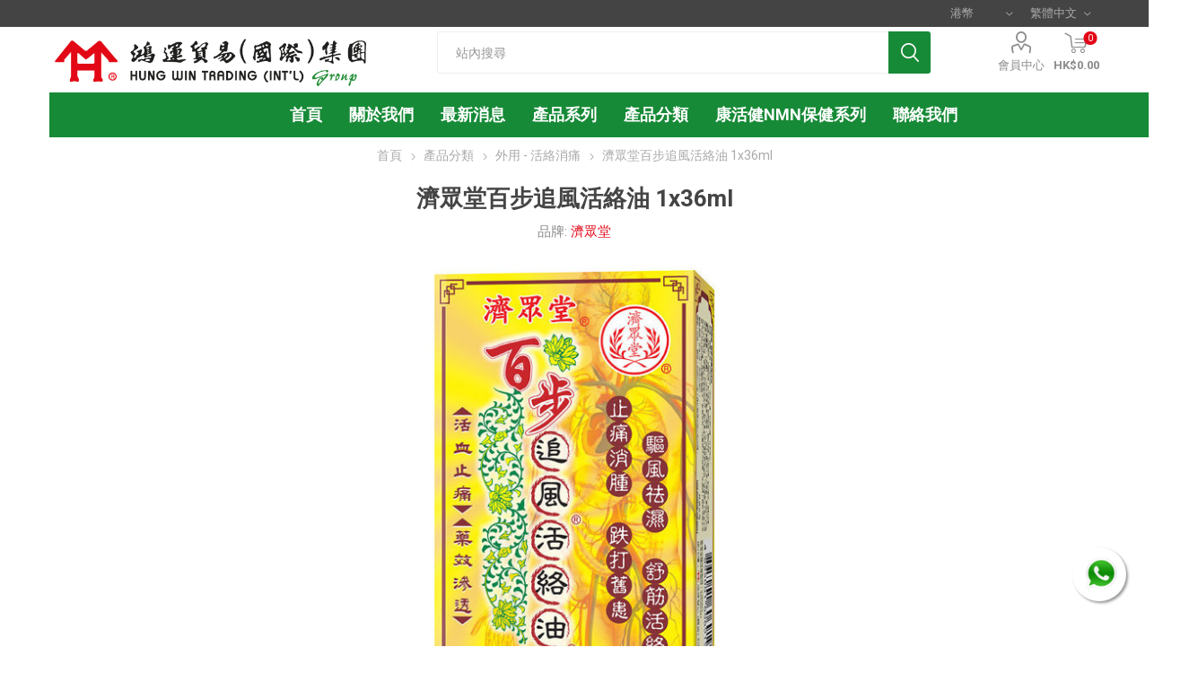

--- FILE ---
content_type: text/html; charset=utf-8
request_url: https://hungwin.hk/%E6%BF%9F%E7%9C%BE%E5%A0%82%E7%99%BE%E6%AD%A5%E8%BF%BD%E9%A2%A8%E6%B4%BB%E7%B5%A1%E6%B2%B9-1x36ml
body_size: 18579
content:
<!DOCTYPE html>
<html lang="zh"  class="html-product-details-page">
    <head>
        <title>&#x9D3B;&#x904B;&#x8CBF;&#x6613;&#xFF08;&#x570B;&#x969B;&#xFF09;&#x96C6;&#x5718;. H-0691</title>
        <meta http-equiv="Content-type" content="text/html;charset=UTF-8" />
        <meta name="description" content="&#x6FDF;&#x773E;&#x5802;&#x767E;&#x6B65;&#x8FFD;&#x98A8;&#x6D3B;&#x7D61;&#x6CB9;&#x4E43;&#x6E90;&#x81EA;&#x672C;&#x5802;&#x7D93;&#x9A57;&#x826F;&#x65B9;&#x88FD;&#x9020;&#x800C;&#x6210;&#xFF0C;&#x80FD;&#x8212;&#x7DE9;&#x8DCC;&#x6253;&#x820A;&#x60A3;&#xFF0C;&#x904B;&#x52D5;&#x626D;&#x50B7;&#xFF0C;&#x95DC;&#x7BC0;&#x75BC;&#x75DB;&#xFF0C;&#x56DB;&#x80A2;&#x9EBB;&#x75FA;&#xFF0C;&#x9838;&#x80A9;&#x9178;&#x75DB;&#x3002;&#x643D;&#x7528;&#x672C;&#x85E5;&#x6CB9;&#x5F8C;&#xFF0C;&#x85E5;&#x6548;&#x6EF2;&#x900F;&#xFF0C;&#x8212;&#x7B4B;&#x6D3B;&#x7D61;&#xFF0C;&#x6B62;&#x75DB;&#x6D88;&#x816B;&#x3002;" />
        <meta name="keywords" content="" />
        <meta name="generator" content="nopCommerce" />
    <meta name="viewport" content="width=device-width, initial-scale=1" />
        <link href="https://fonts.googleapis.com/css?family=Roboto:300,400,700&amp;subset=cyrillic-ext,greek-ext" rel="stylesheet">

<!-- Google tag (gtag.js) -->
<script async src="https://www.googletagmanager.com/gtag/js?id=AW-11017139345"></script>
<script>
  window.dataLayer = window.dataLayer || [];
  function gtag(){dataLayer.push(arguments);}
  gtag('js', new Date());

  gtag('config', 'AW-11017139345');
</script>

<!-- Event snippet for 購買 conversion page -->
<script>
    window.addEventListener('DOMContentLoaded', function(event){
      if(window.location.href.includes('/orderdetails/'))
    {
        var tid = document.querySelector('div.order-overview > div > strong').innerText.replace(/[^\d]/g, '');
        var price = document.querySelector('div.order-overview > ul > li.order-total > strong').innerText.replace(/[^\d.-]/g, '');
    
    gtag('event', 'conversion', {
      'send_to': 'AW-11017139345/XFaVCMu44o0YEJHpsIUp',
      'transaction_id': tid,
      'value': price,
      'currency': 'HKD'
  });
    };
    });
  </script>

<!-- Event snippet for 加入購物車 conversion page -->
<script>
 window.addEventListener("load", function(){
  document.querySelectorAll('input.button-1.add-to-cart-button').forEach(function(e){
   e.addEventListener('click', function(e){
     gtag('event', 'conversion', {'send_to': 'AW-11017139345/4lq4CNG44o0YEJHpsIUp'});
            });
        });
    });
</script> 

<!-- Event snippet for 結賬 conversion page -->
<script>
 window.addEventListener("load", function(){
  document.querySelectorAll('#checkout').forEach(function(e){
   e.addEventListener('click', function(e){
    gtag('event', 'conversion', {'send_to': 'AW-11017139345/IFj8CM644o0YEJHpsIUp'});
            });
        });
    });
</script> 

        <meta property="og:type" content="product" />
<meta property="og:title" content="&#x6FDF;&#x773E;&#x5802;&#x767E;&#x6B65;&#x8FFD;&#x98A8;&#x6D3B;&#x7D61;&#x6CB9; 1x36ml" />
<meta property="og:description" content="&#x6FDF;&#x773E;&#x5802;&#x767E;&#x6B65;&#x8FFD;&#x98A8;&#x6D3B;&#x7D61;&#x6CB9;&#x4E43;&#x6E90;&#x81EA;&#x672C;&#x5802;&#x7D93;&#x9A57;&#x826F;&#x65B9;&#x88FD;&#x9020;&#x800C;&#x6210;&#xFF0C;&#x80FD;&#x8212;&#x7DE9;&#x8DCC;&#x6253;&#x820A;&#x60A3;&#xFF0C;&#x904B;&#x52D5;&#x626D;&#x50B7;&#xFF0C;&#x95DC;&#x7BC0;&#x75BC;&#x75DB;&#xFF0C;&#x56DB;&#x80A2;&#x9EBB;&#x75FA;&#xFF0C;&#x9838;&#x80A9;&#x9178;&#x75DB;&#x3002;&#x643D;&#x7528;&#x672C;&#x85E5;&#x6CB9;&#x5F8C;&#xFF0C;&#x85E5;&#x6548;&#x6EF2;&#x900F;&#xFF0C;&#x8212;&#x7B4B;&#x6D3B;&#x7D61;&#xFF0C;&#x6B62;&#x75DB;&#x6D88;&#x816B;&#x3002;" />
<meta property="og:image" content="https://hungwin.hk/images/thumbs/0000731_-1x36ml_510.jpeg" />
<meta property="og:image:url" content="https://hungwin.hk/images/thumbs/0000731_-1x36ml_510.jpeg" />
<meta property="og:url" content="https://hungwin.hk/%E6%BF%9F%E7%9C%BE%E5%A0%82%E7%99%BE%E6%AD%A5%E8%BF%BD%E9%A2%A8%E6%B4%BB%E7%B5%A1%E6%B2%B9-1x36ml" />
<meta property="og:site_name" content="Hung Win Trading (Medical) Company Limited" />
<meta property="twitter:card" content="summary" />
<meta property="twitter:site" content="Hung Win Trading (Medical) Company Limited" />
<meta property="twitter:title" content="&#x6FDF;&#x773E;&#x5802;&#x767E;&#x6B65;&#x8FFD;&#x98A8;&#x6D3B;&#x7D61;&#x6CB9; 1x36ml" />
<meta property="twitter:description" content="&#x6FDF;&#x773E;&#x5802;&#x767E;&#x6B65;&#x8FFD;&#x98A8;&#x6D3B;&#x7D61;&#x6CB9;&#x4E43;&#x6E90;&#x81EA;&#x672C;&#x5802;&#x7D93;&#x9A57;&#x826F;&#x65B9;&#x88FD;&#x9020;&#x800C;&#x6210;&#xFF0C;&#x80FD;&#x8212;&#x7DE9;&#x8DCC;&#x6253;&#x820A;&#x60A3;&#xFF0C;&#x904B;&#x52D5;&#x626D;&#x50B7;&#xFF0C;&#x95DC;&#x7BC0;&#x75BC;&#x75DB;&#xFF0C;&#x56DB;&#x80A2;&#x9EBB;&#x75FA;&#xFF0C;&#x9838;&#x80A9;&#x9178;&#x75DB;&#x3002;&#x643D;&#x7528;&#x672C;&#x85E5;&#x6CB9;&#x5F8C;&#xFF0C;&#x85E5;&#x6548;&#x6EF2;&#x900F;&#xFF0C;&#x8212;&#x7B4B;&#x6D3B;&#x7D61;&#xFF0C;&#x6B62;&#x75DB;&#x6D88;&#x816B;&#x3002;" />
<meta property="twitter:image" content="https://hungwin.hk/images/thumbs/0000731_-1x36ml_510.jpeg" />
<meta property="twitter:url" content="https://hungwin.hk/%E6%BF%9F%E7%9C%BE%E5%A0%82%E7%99%BE%E6%AD%A5%E8%BF%BD%E9%A2%A8%E6%B4%BB%E7%B5%A1%E6%B2%B9-1x36ml" />

        


    	

<style>

    .product-details-page .full-description {
        display: none;
    }
    .product-details-page .ui-tabs .full-description {
        display: block;
    }
    .product-details-page .tabhead-full-description {
        display: none;
    }
    

    .product-details-page .product-specs-box {
        display: none;
    }
    .product-details-page .ui-tabs .product-specs-box {
        display: block;
    }
    .product-details-page .ui-tabs .product-specs-box .title {
        display: none;
    }
    
</style>








    <a target="_blank" href="https://api.whatsapp.com/send?phone=85261192628&amp;text=" class="float whatsapp_1 float-bottom-right float-floating" style="/*background-color: #25d366*/">
        <i class="whatsapp-icon-3x" style="padding-right:0px!important;"></i>
    </a>
    <div class="label-container label-container-bottom-right float-floating">
        <i class="icon icon-caret-left label-arrow" style="font-size: x-large;"></i>
        <div class="label-text"></div>
    </div>




	


	<link href="/Plugins/Widgets.Whatsapp/Content/Whatsapp.css" rel="stylesheet" type="text/css" />
<link href="/Themes/Emporium/Content/css/styles.css" rel="stylesheet" type="text/css" />
<link href="/Themes/Emporium/Content/css/tables.css" rel="stylesheet" type="text/css" />
<link href="/Themes/Emporium/Content/css/mobile.css" rel="stylesheet" type="text/css" />
<link href="/Themes/Emporium/Content/css/480.css" rel="stylesheet" type="text/css" />
<link href="/Themes/Emporium/Content/css/768.css" rel="stylesheet" type="text/css" />
<link href="/Themes/Emporium/Content/css/1024.css" rel="stylesheet" type="text/css" />
<link href="/Themes/Emporium/Content/css/1280.css" rel="stylesheet" type="text/css" />
<link href="/Themes/Emporium/Content/css/1600.css" rel="stylesheet" type="text/css" />
<link href="/Plugins/SevenSpikes.Core/Styles/slick-slider-1.6.0.css" rel="stylesheet" type="text/css" />
<link href="/Plugins/SevenSpikes.Core/Styles/perfect-scrollbar.min.css" rel="stylesheet" type="text/css" />
<link href="/Plugins/SevenSpikes.Nop.Plugins.CloudZoom/Themes/Emporium/Content/cloud-zoom/CloudZoom.css" rel="stylesheet" type="text/css" />
<link href="/lib/magnific-popup/magnific-popup.css" rel="stylesheet" type="text/css" />
<link href="/Plugins/SevenSpikes.Nop.Plugins.NopQuickTabs/Themes/Emporium/Content/QuickTabs.css" rel="stylesheet" type="text/css" />
<link href="/Plugins/SevenSpikes.Nop.Plugins.InstantSearch/Themes/Emporium/Content/InstantSearch.css" rel="stylesheet" type="text/css" />
<link href="/Plugins/SevenSpikes.Nop.Plugins.MegaMenu/Themes/Emporium/Content/MegaMenu.css" rel="stylesheet" type="text/css" />
<link href="/Plugins/SevenSpikes.Nop.Plugins.AjaxCart/Themes/Emporium/Content/ajaxCart.css" rel="stylesheet" type="text/css" />
<link href="/Plugins/SevenSpikes.Nop.Plugins.ProductRibbons/Styles/Ribbons.common.css" rel="stylesheet" type="text/css" />
<link href="/Plugins/SevenSpikes.Nop.Plugins.ProductRibbons/Themes/Emporium/Content/Ribbons.css" rel="stylesheet" type="text/css" />
<link href="/Plugins/SevenSpikes.Nop.Plugins.QuickView/Themes/Emporium/Content/QuickView.css" rel="stylesheet" type="text/css" />
<link href="/lib/fineuploader/fine-uploader.min.css" rel="stylesheet" type="text/css" />
<link href="/Themes/Emporium/Content/css/theme.custom-1.css?v=25" rel="stylesheet" type="text/css" />

	
        
        
        
        <link rel="shortcut icon" href="/favicon.ico" type="image/x-icon" />
    	
    	<!--Powered by nopCommerce - https://www.nopCommerce.com-->



    </head>
	<body class="product-details-page-body">
        



<div class="ajax-loading-block-window" style="display: none">
</div>
<div id="dialog-notifications-success" title="通知" style="display:none;">
</div>
<div id="dialog-notifications-error" title="錯誤" style="display:none;">
</div>
<div id="dialog-notifications-warning" title="警告" style="display:none;">
</div>
<div id="bar-notification" class="bar-notification-container" data-close="關閉">
</div>



<!--[if lte IE 8]>
    <div style="clear:both;height:59px;text-align:center;position:relative;">
        <a href="http://www.microsoft.com/windows/internet-explorer/default.aspx" target="_blank">
            <img src="/Themes/Emporium/Content/img/ie_warning.jpg" height="42" width="820" alt="You are using an outdated browser. For a faster, safer browsing experience, upgrade for free today." />
        </a>
    </div>
<![endif]-->


<div class="master-wrapper-page">
    
    <div class="responsive-nav-wrapper-parent">
        <div class="responsive-nav-wrapper">
            <div class="menu-title">
                <span>選單</span>
            </div>
            <div class="search-wrap">
                <span>搜尋</span>
            </div>
            <div class="mobile-logo">
                



<a href="/" class="logo">


<img alt="Hung Win Trading (Medical) Company Limited" title="Hung Win Trading (Medical) Company Limited" src="https://hungwin.hk/images/thumbs/0000296_logo[1].png" /></a>
            </div>
            <div class="shopping-cart-link">               
            </div>
            <div class="personal-button" id="header-links-opener">
                <span>Personal menu</span>
            </div>
        </div>
    </div>
    

<div class="header">
    
    <div class="header-upper">
        <div class="header-selectors-wrapper">
            
            

    <div class="currency-selector desktop">
            <select id="customerCurrency" name="customerCurrency" onchange="setLocation(this.value);" aria-label="貨幣選擇器"><option value="https://hungwin.hk/changecurrency/1?returnUrl=%2F%25E6%25BF%259F%25E7%259C%25BE%25E5%25A0%2582%25E7%2599%25BE%25E6%25AD%25A5%25E8%25BF%25BD%25E9%25A2%25A8%25E6%25B4%25BB%25E7%25B5%25A1%25E6%25B2%25B9-1x36ml">US Dollar</option>
<option selected="selected" value="https://hungwin.hk/changecurrency/7?returnUrl=%2F%25E6%25BF%259F%25E7%259C%25BE%25E5%25A0%2582%25E7%2599%25BE%25E6%25AD%25A5%25E8%25BF%25BD%25E9%25A2%25A8%25E6%25B4%25BB%25E7%25B5%25A1%25E6%25B2%25B9-1x36ml">&#x6E2F;&#x5E63;</option>
<option value="https://hungwin.hk/changecurrency/5?returnUrl=%2F%25E6%25BF%259F%25E7%259C%25BE%25E5%25A0%2582%25E7%2599%25BE%25E6%25AD%25A5%25E8%25BF%25BD%25E9%25A2%25A8%25E6%25B4%25BB%25E7%25B5%25A1%25E6%25B2%25B9-1x36ml">&#x4EBA;&#x6C11;&#x5E63;</option>
</select>
    </div>
    <div class="currency-selector mobile mobile-selector">
            <div class="current-currency-selector selector-title">&#x6E2F;&#x5E63;</div>
            <div class="currency-selector-options mobile-collapse">

                    <div class="selector-options-item">
                        <input type="radio" name="currency-selector" id="currency-0" value="https://hungwin.hk/changecurrency/1?returnurl=%2F%25E6%25BF%259F%25E7%259C%25BE%25E5%25A0%2582%25E7%2599%25BE%25E6%25AD%25A5%25E8%25BF%25BD%25E9%25A2%25A8%25E6%25B4%25BB%25E7%25B5%25A1%25E6%25B2%25B9-1x36ml" onclick="setLocation(this.value);"  />
                        <label for="currency-0">US Dollar</label>
                    </div>
                    <div class="selector-options-item">
                        <input type="radio" name="currency-selector" id="currency-1" value="https://hungwin.hk/changecurrency/7?returnurl=%2F%25E6%25BF%259F%25E7%259C%25BE%25E5%25A0%2582%25E7%2599%25BE%25E6%25AD%25A5%25E8%25BF%25BD%25E9%25A2%25A8%25E6%25B4%25BB%25E7%25B5%25A1%25E6%25B2%25B9-1x36ml" onclick="setLocation(this.value);"  checked="checked" />
                        <label for="currency-1">&#x6E2F;&#x5E63;</label>
                    </div>
                    <div class="selector-options-item">
                        <input type="radio" name="currency-selector" id="currency-2" value="https://hungwin.hk/changecurrency/5?returnurl=%2F%25E6%25BF%259F%25E7%259C%25BE%25E5%25A0%2582%25E7%2599%25BE%25E6%25AD%25A5%25E8%25BF%25BD%25E9%25A2%25A8%25E6%25B4%25BB%25E7%25B5%25A1%25E6%25B2%25B9-1x36ml" onclick="setLocation(this.value);"  />
                        <label for="currency-2">&#x4EBA;&#x6C11;&#x5E63;</label>
                    </div>

            </div>
    </div>

            

    <div class="language-selector desktop">
                <div class="select-wrap">
                    <select id="customerlanguage" name="customerlanguage" onchange="setLocation(this.value);" aria-label="語言選擇器"><option selected="selected" value="https://hungwin.hk/changelanguage/2?returnUrl=%2F%25E6%25BF%259F%25E7%259C%25BE%25E5%25A0%2582%25E7%2599%25BE%25E6%25AD%25A5%25E8%25BF%25BD%25E9%25A2%25A8%25E6%25B4%25BB%25E7%25B5%25A1%25E6%25B2%25B9-1x36ml">&#x7E41;&#x9AD4;&#x4E2D;&#x6587;</option>
<option value="https://hungwin.hk/changelanguage/3?returnUrl=%2F%25E6%25BF%259F%25E7%259C%25BE%25E5%25A0%2582%25E7%2599%25BE%25E6%25AD%25A5%25E8%25BF%25BD%25E9%25A2%25A8%25E6%25B4%25BB%25E7%25B5%25A1%25E6%25B2%25B9-1x36ml">&#x7B80;&#x4F53;&#x4E2D;&#x6587;</option>
</select>
                </div>
    </div>
    <div class="language-selector mobile mobile-selector">
            <div class="current-language-selector selector-title">&#x7E41;&#x9AD4;&#x4E2D;&#x6587;</div>
            <div class="language-selector-options mobile-collapse">

                    <div class="selector-options-item">
                        <input type="radio" name="language-selector" id="language-0" value="https://hungwin.hk/changelanguage/2?returnUrl=%2F%25E6%25BF%259F%25E7%259C%25BE%25E5%25A0%2582%25E7%2599%25BE%25E6%25AD%25A5%25E8%25BF%25BD%25E9%25A2%25A8%25E6%25B4%25BB%25E7%25B5%25A1%25E6%25B2%25B9-1x36ml" onclick="setLocation(this.value);"  checked="checked" />
                        <label for="language-0">&#x7E41;&#x9AD4;&#x4E2D;&#x6587;</label>
                    </div>
                    <div class="selector-options-item">
                        <input type="radio" name="language-selector" id="language-1" value="https://hungwin.hk/changelanguage/3?returnUrl=%2F%25E6%25BF%259F%25E7%259C%25BE%25E5%25A0%2582%25E7%2599%25BE%25E6%25AD%25A5%25E8%25BF%25BD%25E9%25A2%25A8%25E6%25B4%25BB%25E7%25B5%25A1%25E6%25B2%25B9-1x36ml" onclick="setLocation(this.value);"  />
                        <label for="language-1">&#x7B80;&#x4F53;&#x4E2D;&#x6587;</label>
                    </div>
            </div>
    </div>

            
        </div>
    </div>
    <div class="header-lower">
        <div class="header-logo">
            



<a href="/" class="logo">


<img alt="Hung Win Trading (Medical) Company Limited" title="Hung Win Trading (Medical) Company Limited" src="https://hungwin.hk/images/thumbs/0000296_logo[1].png" /></a>
        </div>
        <div class="search-box store-search-box">
            <div class="close-side-menu">
                <span class="close-side-menu-text">站內搜尋</span>
                <span class="close-side-menu-btn">Close</span>
            </div>
            <form method="get" id="small-search-box-form" action="/search">
    <input type="text" class="search-box-text" id="small-searchterms" autocomplete="off" name="q" placeholder="站內搜尋" aria-label="搜索商店" />
    



<input type="hidden" class="instantSearchResourceElement"
       data-highlightFirstFoundElement="true"
       data-minKeywordLength="2"
       data-defaultProductSortOption="0"
       data-instantSearchUrl="/instantSearchFor"
       data-searchPageUrl="/search"
       data-searchInProductDescriptions="true"
       data-numberOfVisibleProducts="5"/>


    <input type="submit" class="button-1 search-box-button" value="查詢"/>
        
        
</form>
        </div>

        <div class="header-links-wrapper">
            

<div class="header-links">
    <ul>
        
            <li>
                <a href="/customer/info" class="ico-account opener"  data-loginUrl="/login">會員中心</a>
                <div class="profile-menu-box ">
                    <div class="close-side-menu">
                        <span class="close-side-menu-text">會員中心</span>
                        <span class="close-side-menu-btn">Close</span>
                    </div>
                    <div class="header-form-holder">
                        <a href="/register" class="ico-register">註冊</a>
                        <a href="/login" class="ico-login">登入</a>
                    </div>
                </div>
            </li>
        

        
    </ul>
        <div class="mobile-flyout-wrapper">
            <div class="close-side-menu">
                <span class="close-side-menu-text">購物車</span>
                <span class="close-side-menu-btn">關閉</span>
            </div>
            



<div id="flyout-cart" class="flyout-cart" data-removeItemFromCartUrl="/EmporiumTheme/RemoveItemFromCart" data-flyoutCartUrl="/EmporiumTheme/FlyoutShoppingCart">
    <div id="topcartlink">
        <a href="/cart" class="ico-cart">
            <span class="cart-qty">0</span>
            <span class="cart-label">
HK$0.00            </span>
        </a>
    </div>
    <div class="mini-shopping-cart">
        <div class="flyout-cart-scroll-area">
                <p>購物車中沒有商品</p>
        </div>
    </div>
</div>
        </div>
                
</div>

        </div>
    </div>
    <div class="header-menu-parent">
        <div class="header-menu ">

		    <div class="close-menu">
		    	<span class="close-menu-text">選單</span>
		        <span class="close-menu-btn">Close</span>
		    </div>
	    
            



    <ul class="mega-menu"
        data-isRtlEnabled="false"
        data-enableClickForDropDown="false">



<li class=" ">

    <a href="/" class="" title="&#x9996;&#x9801;" ><span> &#x9996;&#x9801;</span></a>

</li>




<li class=" has-sublist">

    <a href="/about-us" class="with-subcategories" title="&#x95DC;&#x65BC;&#x6211;&#x5011;" ><span> &#x95DC;&#x65BC;&#x6211;&#x5011;</span></a>

        <div class="plus-button"></div>
        <div class="sublist-wrap">
            <ul class="sublist">
                <li class="back-button">
                    <span>返回</span>
                </li>



<li class=" ">

    <a href="https://www.hungwin.hk/about-us" class="" title="&#x96C6;&#x5718;&#x4ECB;&#x7D39; - &#x9D3B;&#x904B;&#x8CBF;&#x6613;(&#x570B;&#x969B;)&#x96C6;&#x5718;" ><span> &#x96C6;&#x5718;&#x4ECB;&#x7D39; - &#x9D3B;&#x904B;&#x8CBF;&#x6613;(&#x570B;&#x969B;)&#x96C6;&#x5718;</span></a>

</li>




<li class=" ">

    <a href="https://www.hungwin.hk/chichuntang_brandstory" class="" title="&#x54C1;&#x724C;&#x6545;&#x4E8B; - &#x9999;&#x6E2F;&#x6FDF;&#x773E;&#x5802;&#x4E2D;&#x85E5;&#x5EE0;" ><span> &#x54C1;&#x724C;&#x6545;&#x4E8B; - &#x9999;&#x6E2F;&#x6FDF;&#x773E;&#x5802;&#x4E2D;&#x85E5;&#x5EE0;</span></a>

</li>




<li class=" ">

    <a href="https://www.facebook.com/hanwood.hk" class="" title="&#x793E;&#x4EA4;&#x5A92;&#x9AD4; - &#x5EB7;&#x6D3B;&#x5065; FB"  target="_blank" ><span> &#x793E;&#x4EA4;&#x5A92;&#x9AD4; - &#x5EB7;&#x6D3B;&#x5065; FB</span></a>

</li>




<li class=" ">

    <a href="https://www.facebook.com/hungwin.hk" class="" title="&#x793E;&#x4EA4;&#x5A92;&#x9AD4; - &#x9D3B;&#x904B;&#x8CBF;&#x6613;(&#x570B;&#x969B;)&#x96C6;&#x5718; FB"  target="_blank" ><span> &#x793E;&#x4EA4;&#x5A92;&#x9AD4; - &#x9D3B;&#x904B;&#x8CBF;&#x6613;(&#x570B;&#x969B;)&#x96C6;&#x5718; FB</span></a>

</li>




<li class=" ">

    <a href="https://www.xiaohongshu.com/user/profile/62334f0f0000000010006fa0" class="" title="&#x793E;&#x4EA4;&#x5A92;&#x9AD4; - &#x9D3B;&#x904B; &#x5C0F;&#x7D05;&#x66F8;"  target="_blank" ><span> &#x793E;&#x4EA4;&#x5A92;&#x9AD4; - &#x9D3B;&#x904B; &#x5C0F;&#x7D05;&#x66F8;</span></a>

</li>




<li class=" ">

    <a href="https://hongyunglobal.tmall.hk/shop/view_shop.htm?spm=a1z10.3-b.w5001-24538499383.2.4f15362eQcEfmx&amp;scene=taobao_shop" class="" title="&#x570B;&#x5167;&#x96FB;&#x5546; - &#x9D3B;&#x904B; &#x5929;&#x8C93;&#x570B;&#x969B;&#x65D7;&#x8266;&#x5E97;"  target="_blank" ><span> &#x570B;&#x5167;&#x96FB;&#x5546; - &#x9D3B;&#x904B; &#x5929;&#x8C93;&#x570B;&#x969B;&#x65D7;&#x8266;&#x5E97;</span></a>

</li>




<li class=" ">

    <a href="https://mall.jd.hk/index-11461101.html" class="" title="&#x570B;&#x5167;&#x96FB;&#x5546; - &#x9D3B;&#x904B; &#x4EAC;&#x6771;&#x570B;&#x969B;&#x65D7;&#x8266;&#x5E97;"  target="_blank" ><span> &#x570B;&#x5167;&#x96FB;&#x5546; - &#x9D3B;&#x904B; &#x4EAC;&#x6771;&#x570B;&#x969B;&#x65D7;&#x8266;&#x5E97;</span></a>

</li>

            </ul>
        </div>
</li>




<li class=" has-sublist">

    <a href="/%E6%9C%80%E6%96%B0%E8%B3%87%E8%A8%8A-5" class="with-subcategories" title="&#x6700;&#x65B0;&#x6D88;&#x606F;" ><span> &#x6700;&#x65B0;&#x6D88;&#x606F;</span></a>

        <div class="plus-button"></div>
        <div class="sublist-wrap">
            <ul class="sublist">
                <li class="back-button">
                    <span>返回</span>
                </li>



<li class=" ">

    <a href="/blog" class="" title="&#x4FDD;&#x5065;&#x65E5;&#x8A8C;" ><span> &#x4FDD;&#x5065;&#x65E5;&#x8A8C;</span></a>

</li>

            </ul>
        </div>
</li>




<li class=" ">

    <a href="/manufacturer/all" class="" title="&#x7522;&#x54C1;&#x7CFB;&#x5217;" ><span> &#x7522;&#x54C1;&#x7CFB;&#x5217;</span></a>

</li>



<li class="has-sublist mega-menu-categories root-category-items">

        <a class="with-subcategories" href="/%E6%97%A5%E5%B8%B8%E4%BF%9D%E5%81%A5">&#x7522;&#x54C1;&#x5206;&#x985E;</a>

        <div class="plus-button"></div>
        <div class="sublist-wrap">
            <ul class="sublist">
                <li class="back-button">
                    <span>返回</span>
                </li>
                
        <li>
            <a class="lastLevelCategory" href="/%E5%B0%8F%E5%85%92%E8%89%AF%E8%97%A5" title="&#x5C0F;&#x5152;&#x826F;&#x85E5;"><span>&#x5C0F;&#x5152;&#x826F;&#x85E5;</span></a>
        </li>
        <li>
            <a class="lastLevelCategory" href="/%E8%AA%BF%E7%B6%93%E8%AA%BF%E7%90%86" title="&#x5973;&#x58EB;&#x5C08;&#x6AC3;"><span>&#x5973;&#x58EB;&#x5C08;&#x6AC3;</span></a>
        </li>
        <li>
            <a class="lastLevelCategory" href="/%E5%A3%AF%E6%B0%A3%E7%9B%8A%E8%85%8E" title="&#x7537;&#x58EB;&#x4FDD;&#x5065;"><span>&#x7537;&#x58EB;&#x4FDD;&#x5065;</span></a>
        </li>
        <li>
            <a class="lastLevelCategory" href="/%E6%97%A5%E5%B8%B8%E4%BF%9D%E5%81%A5%E5%93%81" title="&#x65E5;&#x5E38;&#x4FDD;&#x5065;"><span>&#x65E5;&#x5E38;&#x4FDD;&#x5065;</span></a>
        </li>
        <li>
            <a class="lastLevelCategory" href="/%E5%B1%85%E5%AE%B6%E5%BF%85%E5%82%99" title="&#x5C45;&#x5BB6;&#x5FC5;&#x5099;"><span>&#x5C45;&#x5BB6;&#x5FC5;&#x5099;</span></a>
        </li>
        <li>
            <a class="lastLevelCategory" href="/%E9%AA%A8%E7%A7%91%E5%B0%88%E5%AE%B6" title="&#x9AA8;&#x79D1;&#x5C08;&#x5BB6;"><span>&#x9AA8;&#x79D1;&#x5C08;&#x5BB6;</span></a>
        </li>
        <li>
            <a class="lastLevelCategory" href="/%E8%82%9D%E8%85%8E%E5%81%A5%E5%BA%B7" title="&#x809D;&#x814E;&#x5065;&#x5EB7;"><span>&#x809D;&#x814E;&#x5065;&#x5EB7;</span></a>
        </li>
        <li>
            <a class="lastLevelCategory" href="/%E6%B8%85%E7%86%B1%E7%A5%9B%E6%BF%95%E6%AD%A2%E7%97%95" title="&#x6E05;&#x71B1;&#x795B;&#x6FD5;&#x6B62;&#x75D5;"><span>&#x6E05;&#x71B1;&#x795B;&#x6FD5;&#x6B62;&#x75D5;</span></a>
        </li>
        <li>
            <a class="lastLevelCategory" href="/%E5%BF%83%E8%A1%80%E7%AE%A1%E9%81%93" title="&#x5FC3;/&#x8166;/&#x8840;&#x7BA1;&#x5065;&#x5EB7;"><span>&#x5FC3;/&#x8166;/&#x8840;&#x7BA1;&#x5065;&#x5EB7;</span></a>
        </li>
        <li>
            <a class="lastLevelCategory" href="/%E6%B4%BB%E7%B5%A1%E6%B2%B9" title="&#x5916;&#x7528; - &#x6D3B;&#x7D61;&#x6D88;&#x75DB;"><span>&#x5916;&#x7528; - &#x6D3B;&#x7D61;&#x6D88;&#x75DB;</span></a>
        </li>
        <li>
            <a class="lastLevelCategory" href="/%E5%AE%B6%E5%B1%85%E5%BF%85%E5%82%99" title="&#x5916;&#x7528; - &#x5BB6;&#x5C45;&#x5FC5;&#x5099;"><span>&#x5916;&#x7528; - &#x5BB6;&#x5C45;&#x5FC5;&#x5099;</span></a>
        </li>

            </ul>
        </div>

</li>


<li class=" ">

    <a href="/newproducts" class="" title="&#x5EB7;&#x6D3B;&#x5065;NMN&#x4FDD;&#x5065;&#x7CFB;&#x5217;"  target="_blank" ><span> &#x5EB7;&#x6D3B;&#x5065;NMN&#x4FDD;&#x5065;&#x7CFB;&#x5217;</span></a>

</li>




<li class=" ">

    <a href="/contact-us" class="" title="&#x806F;&#x7D61;&#x6211;&#x5011;" ><span> &#x806F;&#x7D61;&#x6211;&#x5011;</span></a>

</li>


        
    </ul>
    <ul class="mega-menu-responsive">
        <li class="all-categories">
            <span class="labelfornextplusbutton">產品</span>
            <div class="plus-button"></div>
            <div class="sublist-wrap">
                <ul class="sublist">
                    <li class="back-button">
                        <span>返回</span>
                    </li>


<li class="has-sublist mega-menu-categories root-category-items">

        <a class="with-subcategories" href="/%E6%97%A5%E5%B8%B8%E4%BF%9D%E5%81%A5">&#x7522;&#x54C1;&#x5206;&#x985E;</a>

        <div class="plus-button"></div>
        <div class="sublist-wrap">
            <ul class="sublist">
                <li class="back-button">
                    <span>返回</span>
                </li>
                
        <li>
            <a class="lastLevelCategory" href="/%E5%B0%8F%E5%85%92%E8%89%AF%E8%97%A5" title="&#x5C0F;&#x5152;&#x826F;&#x85E5;"><span>&#x5C0F;&#x5152;&#x826F;&#x85E5;</span></a>
        </li>
        <li>
            <a class="lastLevelCategory" href="/%E8%AA%BF%E7%B6%93%E8%AA%BF%E7%90%86" title="&#x5973;&#x58EB;&#x5C08;&#x6AC3;"><span>&#x5973;&#x58EB;&#x5C08;&#x6AC3;</span></a>
        </li>
        <li>
            <a class="lastLevelCategory" href="/%E5%A3%AF%E6%B0%A3%E7%9B%8A%E8%85%8E" title="&#x7537;&#x58EB;&#x4FDD;&#x5065;"><span>&#x7537;&#x58EB;&#x4FDD;&#x5065;</span></a>
        </li>
        <li>
            <a class="lastLevelCategory" href="/%E6%97%A5%E5%B8%B8%E4%BF%9D%E5%81%A5%E5%93%81" title="&#x65E5;&#x5E38;&#x4FDD;&#x5065;"><span>&#x65E5;&#x5E38;&#x4FDD;&#x5065;</span></a>
        </li>
        <li>
            <a class="lastLevelCategory" href="/%E5%B1%85%E5%AE%B6%E5%BF%85%E5%82%99" title="&#x5C45;&#x5BB6;&#x5FC5;&#x5099;"><span>&#x5C45;&#x5BB6;&#x5FC5;&#x5099;</span></a>
        </li>
        <li>
            <a class="lastLevelCategory" href="/%E9%AA%A8%E7%A7%91%E5%B0%88%E5%AE%B6" title="&#x9AA8;&#x79D1;&#x5C08;&#x5BB6;"><span>&#x9AA8;&#x79D1;&#x5C08;&#x5BB6;</span></a>
        </li>
        <li>
            <a class="lastLevelCategory" href="/%E8%82%9D%E8%85%8E%E5%81%A5%E5%BA%B7" title="&#x809D;&#x814E;&#x5065;&#x5EB7;"><span>&#x809D;&#x814E;&#x5065;&#x5EB7;</span></a>
        </li>
        <li>
            <a class="lastLevelCategory" href="/%E6%B8%85%E7%86%B1%E7%A5%9B%E6%BF%95%E6%AD%A2%E7%97%95" title="&#x6E05;&#x71B1;&#x795B;&#x6FD5;&#x6B62;&#x75D5;"><span>&#x6E05;&#x71B1;&#x795B;&#x6FD5;&#x6B62;&#x75D5;</span></a>
        </li>
        <li>
            <a class="lastLevelCategory" href="/%E5%BF%83%E8%A1%80%E7%AE%A1%E9%81%93" title="&#x5FC3;/&#x8166;/&#x8840;&#x7BA1;&#x5065;&#x5EB7;"><span>&#x5FC3;/&#x8166;/&#x8840;&#x7BA1;&#x5065;&#x5EB7;</span></a>
        </li>
        <li>
            <a class="lastLevelCategory" href="/%E6%B4%BB%E7%B5%A1%E6%B2%B9" title="&#x5916;&#x7528; - &#x6D3B;&#x7D61;&#x6D88;&#x75DB;"><span>&#x5916;&#x7528; - &#x6D3B;&#x7D61;&#x6D88;&#x75DB;</span></a>
        </li>
        <li>
            <a class="lastLevelCategory" href="/%E5%AE%B6%E5%B1%85%E5%BF%85%E5%82%99" title="&#x5916;&#x7528; - &#x5BB6;&#x5C45;&#x5FC5;&#x5099;"><span>&#x5916;&#x7528; - &#x5BB6;&#x5C45;&#x5FC5;&#x5099;</span></a>
        </li>

            </ul>
        </div>

</li>                </ul>
            </div>
        </li>



<li class=" ">

    <a href="/" class="" title="&#x9996;&#x9801;" ><span> &#x9996;&#x9801;</span></a>

</li>




<li class=" has-sublist">

    <a href="/about-us" class="with-subcategories" title="&#x95DC;&#x65BC;&#x6211;&#x5011;" ><span> &#x95DC;&#x65BC;&#x6211;&#x5011;</span></a>

        <div class="plus-button"></div>
        <div class="sublist-wrap">
            <ul class="sublist">
                <li class="back-button">
                    <span>返回</span>
                </li>



<li class=" ">

    <a href="https://www.hungwin.hk/about-us" class="" title="&#x96C6;&#x5718;&#x4ECB;&#x7D39; - &#x9D3B;&#x904B;&#x8CBF;&#x6613;(&#x570B;&#x969B;)&#x96C6;&#x5718;" ><span> &#x96C6;&#x5718;&#x4ECB;&#x7D39; - &#x9D3B;&#x904B;&#x8CBF;&#x6613;(&#x570B;&#x969B;)&#x96C6;&#x5718;</span></a>

</li>




<li class=" ">

    <a href="https://www.hungwin.hk/chichuntang_brandstory" class="" title="&#x54C1;&#x724C;&#x6545;&#x4E8B; - &#x9999;&#x6E2F;&#x6FDF;&#x773E;&#x5802;&#x4E2D;&#x85E5;&#x5EE0;" ><span> &#x54C1;&#x724C;&#x6545;&#x4E8B; - &#x9999;&#x6E2F;&#x6FDF;&#x773E;&#x5802;&#x4E2D;&#x85E5;&#x5EE0;</span></a>

</li>




<li class=" ">

    <a href="https://www.facebook.com/hanwood.hk" class="" title="&#x793E;&#x4EA4;&#x5A92;&#x9AD4; - &#x5EB7;&#x6D3B;&#x5065; FB"  target="_blank" ><span> &#x793E;&#x4EA4;&#x5A92;&#x9AD4; - &#x5EB7;&#x6D3B;&#x5065; FB</span></a>

</li>




<li class=" ">

    <a href="https://www.facebook.com/hungwin.hk" class="" title="&#x793E;&#x4EA4;&#x5A92;&#x9AD4; - &#x9D3B;&#x904B;&#x8CBF;&#x6613;(&#x570B;&#x969B;)&#x96C6;&#x5718; FB"  target="_blank" ><span> &#x793E;&#x4EA4;&#x5A92;&#x9AD4; - &#x9D3B;&#x904B;&#x8CBF;&#x6613;(&#x570B;&#x969B;)&#x96C6;&#x5718; FB</span></a>

</li>




<li class=" ">

    <a href="https://www.xiaohongshu.com/user/profile/62334f0f0000000010006fa0" class="" title="&#x793E;&#x4EA4;&#x5A92;&#x9AD4; - &#x9D3B;&#x904B; &#x5C0F;&#x7D05;&#x66F8;"  target="_blank" ><span> &#x793E;&#x4EA4;&#x5A92;&#x9AD4; - &#x9D3B;&#x904B; &#x5C0F;&#x7D05;&#x66F8;</span></a>

</li>




<li class=" ">

    <a href="https://hongyunglobal.tmall.hk/shop/view_shop.htm?spm=a1z10.3-b.w5001-24538499383.2.4f15362eQcEfmx&amp;scene=taobao_shop" class="" title="&#x570B;&#x5167;&#x96FB;&#x5546; - &#x9D3B;&#x904B; &#x5929;&#x8C93;&#x570B;&#x969B;&#x65D7;&#x8266;&#x5E97;"  target="_blank" ><span> &#x570B;&#x5167;&#x96FB;&#x5546; - &#x9D3B;&#x904B; &#x5929;&#x8C93;&#x570B;&#x969B;&#x65D7;&#x8266;&#x5E97;</span></a>

</li>




<li class=" ">

    <a href="https://mall.jd.hk/index-11461101.html" class="" title="&#x570B;&#x5167;&#x96FB;&#x5546; - &#x9D3B;&#x904B; &#x4EAC;&#x6771;&#x570B;&#x969B;&#x65D7;&#x8266;&#x5E97;"  target="_blank" ><span> &#x570B;&#x5167;&#x96FB;&#x5546; - &#x9D3B;&#x904B; &#x4EAC;&#x6771;&#x570B;&#x969B;&#x65D7;&#x8266;&#x5E97;</span></a>

</li>

            </ul>
        </div>
</li>




<li class=" has-sublist">

    <a href="/%E6%9C%80%E6%96%B0%E8%B3%87%E8%A8%8A-5" class="with-subcategories" title="&#x6700;&#x65B0;&#x6D88;&#x606F;" ><span> &#x6700;&#x65B0;&#x6D88;&#x606F;</span></a>

        <div class="plus-button"></div>
        <div class="sublist-wrap">
            <ul class="sublist">
                <li class="back-button">
                    <span>返回</span>
                </li>



<li class=" ">

    <a href="/blog" class="" title="&#x4FDD;&#x5065;&#x65E5;&#x8A8C;" ><span> &#x4FDD;&#x5065;&#x65E5;&#x8A8C;</span></a>

</li>

            </ul>
        </div>
</li>




<li class=" ">

    <a href="/manufacturer/all" class="" title="&#x7522;&#x54C1;&#x7CFB;&#x5217;" ><span> &#x7522;&#x54C1;&#x7CFB;&#x5217;</span></a>

</li>




<li class=" ">

    <a href="/newproducts" class="" title="&#x5EB7;&#x6D3B;&#x5065;NMN&#x4FDD;&#x5065;&#x7CFB;&#x5217;"  target="_blank" ><span> &#x5EB7;&#x6D3B;&#x5065;NMN&#x4FDD;&#x5065;&#x7CFB;&#x5217;</span></a>

</li>




<li class=" ">

    <a href="/contact-us" class="" title="&#x806F;&#x7D61;&#x6211;&#x5011;" ><span> &#x806F;&#x7D61;&#x6211;&#x5011;</span></a>

</li>


        
    </ul>

		    <div class="mobile-menu-items"></div>
        </div>
    </div>
    
</div>
    
    <div class="overlayOffCanvas"></div>
    <div class="master-wrapper-content">
        




<div class="ajaxCartInfo" data-getAjaxCartButtonUrl="/NopAjaxCart/GetAjaxCartButtonsAjax"
     data-productPageAddToCartButtonSelector=".add-to-cart-button"
     data-productBoxAddToCartButtonSelector=".product-box-add-to-cart-button"
     data-productBoxProductItemElementSelector=".product-item"
     data-enableOnProductPage="True"
     data-enableOnCatalogPages="True"
     data-miniShoppingCartQuatityFormattingResource="({0})"
     data-miniWishlistQuatityFormattingResource="({0})"
     data-addToWishlistButtonSelector=".add-to-wishlist-button">
</div>

<input id="addProductVariantToCartUrl" name="addProductVariantToCartUrl" type="hidden" value="/AddProductFromProductDetailsPageToCartAjax" />
<input id="addProductToCartUrl" name="addProductToCartUrl" type="hidden" value="/AddProductToCartAjax" />
<input id="miniShoppingCartUrl" name="miniShoppingCartUrl" type="hidden" value="/MiniShoppingCart" />
<input id="flyoutShoppingCartUrl" name="flyoutShoppingCartUrl" type="hidden" value="/NopAjaxCartFlyoutShoppingCart" />
<input id="checkProductAttributesUrl" name="checkProductAttributesUrl" type="hidden" value="/CheckIfProductOrItsAssociatedProductsHasAttributes" />
<input id="getMiniProductDetailsViewUrl" name="getMiniProductDetailsViewUrl" type="hidden" value="/GetMiniProductDetailsView" />
<input id="flyoutShoppingCartPanelSelector" name="flyoutShoppingCartPanelSelector" type="hidden" value="#flyout-cart" />
<input id="shoppingCartMenuLinkSelector" name="shoppingCartMenuLinkSelector" type="hidden" value=".cart-qty" />
<input id="wishlistMenuLinkSelector" name="wishlistMenuLinkSelector" type="hidden" value="span.wishlist-qty" />






<div id="product-ribbon-info" data-productid="51"
     data-productboxselector=".product-item, .item-holder"
     data-productboxpicturecontainerselector=".picture, .item-picture"
     data-productpagepicturesparentcontainerselector=".product-essential"
     data-productpagebugpicturecontainerselector=".picture"
     data-retrieveproductribbonsurl="/RetrieveProductRibbons">
</div>


<div class="quickViewData" data-productselector=".product-item"
     data-productselectorchild=".btn-wrapper"
     data-retrievequickviewurl="/quickviewdata"
     data-quickviewbuttontext="快速查看"
     data-quickviewbuttontitle="Quick View"
     data-isquickviewpopupdraggable="True"
     data-enablequickviewpopupoverlay="True"
     data-accordionpanelsheightstyle="content"
     data-getquickviewbuttonroute="/getquickviewbutton">
</div>
        <div class="master-column-wrapper">
            <div class="center-1">
    
    



<div class="page product-details-page">
    <div class="page-body">
        
        <form method="post" id="product-details-form" action="/%E6%BF%9F%E7%9C%BE%E5%A0%82%E7%99%BE%E6%AD%A5%E8%BF%BD%E9%A2%A8%E6%B4%BB%E7%B5%A1%E6%B2%B9-1x36ml">
            <div itemscope itemtype="http://schema.org/Product" data-productid="51">
                <div class="product-essential">
                    <div class="mobile-name-holder"></div>
                    <div class="mobile-prev-next-holder"></div>
					
                    



    <input type="hidden" class="cloudZoomAdjustPictureOnProductAttributeValueChange"
           data-productid="51"
           data-isintegratedbywidget="true" />
        <input type="hidden" class="cloudZoomEnableClickToZoom" />
    <div class="gallery sevenspikes-cloudzoom-gallery">
        
        <div class="picture-wrapper">
            <div class="picture" id="sevenspikes-cloud-zoom" data-zoomwindowelementid=""
                 data-selectoroftheparentelementofthecloudzoomwindow=""
                 data-defaultimagecontainerselector=".product-essential .gallery"
                 data-zoom-window-width="400"
                 data-zoom-window-height="400">
                <a href="https://hungwin.hk/images/thumbs/0000731_-1x36ml.jpeg" data-full-image-url="https://hungwin.hk/images/thumbs/0000731_-1x36ml.jpeg" class="picture-link" id="zoom1">
                    <img src="https://hungwin.hk/images/thumbs/0000731_-1x36ml_510.jpeg" alt="&#x5716;&#x7247; &#x6FDF;&#x773E;&#x5802;&#x767E;&#x6B65;&#x8FFD;&#x98A8;&#x6D3B;&#x7D61;&#x6CB9; 1x36ml" class="cloudzoom" id="cloudZoomImage"
                         itemprop="image" data-cloudzoom="appendSelector: &#x27;.picture-wrapper&#x27;, zoomPosition: &#x27;inside&#x27;, zoomOffsetX: 0, captionPosition: &#x27;bottom&#x27;, tintOpacity: 0, zoomWidth: 400, zoomHeight: 400, easing: 3, touchStartDelay: true, zoomFlyOut: false, disableZoom: &#x27;auto&#x27;"
                          />
                </a>
            </div>
        </div>
        
    </div>
                    <div class="overview">
                        <div class="prev-next-holder">
                            
                        </div>
                        <!--product breadcrumb-->
                            <div class="breadcrumb">
            <ul itemscope itemtype="http://schema.org/BreadcrumbList">
                
                <li>
                    <span>
                        <a href="/">
                            <span>首頁</span>
                        </a>
                    </span>
                    <span class="delimiter">/</span>
                </li>
                                    <li itemprop="itemListElement" itemscope itemtype="http://schema.org/ListItem">
                        <a href="/%E6%97%A5%E5%B8%B8%E4%BF%9D%E5%81%A5" itemprop="item">
                            <span itemprop="name">&#x7522;&#x54C1;&#x5206;&#x985E;</span>
                        </a>
                        <span class="delimiter">/</span>
                        <meta itemprop="position" content="1" />
                    </li>
                    <li itemprop="itemListElement" itemscope itemtype="http://schema.org/ListItem">
                        <a href="/%E6%B4%BB%E7%B5%A1%E6%B2%B9" itemprop="item">
                            <span itemprop="name">&#x5916;&#x7528; - &#x6D3B;&#x7D61;&#x6D88;&#x75DB;</span>
                        </a>
                        <span class="delimiter">/</span>
                        <meta itemprop="position" content="2" />
                    </li>
                
                <li itemprop="itemListElement" itemscope itemtype="http://schema.org/ListItem">
                    <strong class="current-item" itemprop="name">&#x6FDF;&#x773E;&#x5802;&#x767E;&#x6B65;&#x8FFD;&#x98A8;&#x6D3B;&#x7D61;&#x6CB9; 1x36ml</strong>
                    <span itemprop="item" itemscope itemtype="http://schema.org/Thing" 
                          id="/%E6%BF%9F%E7%9C%BE%E5%A0%82%E7%99%BE%E6%AD%A5%E8%BF%BD%E9%A2%A8%E6%B4%BB%E7%B5%A1%E6%B2%B9-1x36ml">
                    </span>
                    <meta itemprop="position" content="3" />
                    
                </li>
            </ul>
    </div>

                        
                        <div class="product-name">
                            <h1 itemprop="name">
                                &#x6FDF;&#x773E;&#x5802;&#x767E;&#x6B65;&#x8FFD;&#x98A8;&#x6D3B;&#x7D61;&#x6CB9; 1x36ml
                            </h1>
                            <!--manufacturers-->
                                <div class="manufacturers">
            <span class="label">品牌:</span>
        <span class="value">
                <a href="/%E6%BF%9F%E7%9C%BE%E5%A0%82">&#x6FDF;&#x773E;&#x5802;</a>
        </span>
    </div>

                        </div>

                        <div class="reviews-and-compare">
                            <!--product reviews-->
                            
                            <!--compare button-->
                            
                        </div>
                        <!--short description-->
                    <div class="short-description">
                        濟眾堂百步追風活絡油乃源自本堂經驗良方製造而成，能舒緩跌打舊患，運動扭傷，關節疼痛，四肢麻痺，頸肩酸痛。搽用本藥油後，藥效滲透，舒筋活絡，止痛消腫。
                    </div>
                        <!--SKU, MAN, GTIN, vendor-->
                        <div class="additional-details">
        <div class="sku" >
            <span class="label">商品料號（SKU）:</span>
            <span class="value" itemprop="sku" id="sku-51">H-0691</span>
        </div>
            </div>
                        <div class="attributes-wrapper">
                            <!--attributes-->
                            <!--gift card-->
                            <!--rental info-->

                            
                        </div>




<div class="product-social-buttons">
    <label class="product-social-label">分享:</label>
    <ul class="product-social-sharing">
        <li>
            <!-- Twitter -->
            <a class="twitter" title="在Twitter上分享" href="javascript:openShareWindow('http://twitter.com/share?url=https://hungwin.hk/&#x6FDF;&#x773E;&#x5802;&#x767E;&#x6B65;&#x8FFD;&#x98A8;&#x6D3B;&#x7D61;&#x6CB9;-1x36ml')">在Twitter上分享</a>
        </li>
        <li>
            <!-- Facebook -->
            <a class="facebook" title="在Facebook上分享" href="javascript:openShareWindow('http://www.facebook.com/sharer.php?u=https://hungwin.hk/&#x6FDF;&#x773E;&#x5802;&#x767E;&#x6B65;&#x8FFD;&#x98A8;&#x6D3B;&#x7D61;&#x6CB9;-1x36ml')">在Facebook上分享</a>
        </li>
        <li>
            <a class="pinterest" title="在Pinterest上分享" href="javascript:void((function(){var%20e=document.createElement('script');e.setAttribute('type','text/javascript');e.setAttribute('charset','UTF-8');e.setAttribute('src','http://assets.pinterest.com/js/pinmarklet.js?r='+Math.random()*99999999);document.body.appendChild(e)})());">在Pinterest上分享</a>
        </li>
        <li>
            <!-- Email a friend -->
                <div class="email-a-friend">
        <input type="button" value="郵件給朋友" class="button-2 email-a-friend-button" onclick="setLocation('/productemailafriend/51')" />
    </div>

        </li>
    </ul>

    <script>
        function openShareWindow(url) {
            var winWidth = 520;
            var winHeight = 400;
            var winTop = (screen.height / 2) - (winHeight / 2);
            var winLeft = (screen.width / 2) - (winWidth / 2);

            window.open(url, 'sharer', 'top=' + winTop + ',left=' + winLeft + ',toolbar=0,status=0,width=' + winWidth + ',height=' + winHeight);
        }
    </script>
</div>
                        

                        <div class="product-prices-box">
                            <div>
                                <!--availability-->
                                
                                
                                <!--price & add to cart-->
    <div class="prices" itemprop="offers" itemscope itemtype="http://schema.org/Offer">
            <div class="non-discounted-price">
                    <label>價格:</label>
<span >
                    HK$78.00
                </span>
            </div>
                <div class="product-price discounted-price">
                    <span>優惠價:</span>
                    <span itemprop="price" content="74.10" class="price-value-51">
                        HK$74.10
                    </span>
                </div>
                <meta itemprop="priceCurrency" content="HKD"/>
    </div>

    <div class="add-to-cart">
            <div class="add-to-cart-panel">
                <label class="qty-label" for="addtocart_51_EnteredQuantity">&#x6578;&#x91CF;:</label>
                    <div class="add-to-cart-qty-wrapper">
                        <input class="qty-input" type="text" data-val="true" data-val-required="The &#x6578;&#x91CF; field is required." id="addtocart_51_EnteredQuantity" name="addtocart_51.EnteredQuantity" value="1" />
                        <span class="plus">&#x69;</span>
                        <span class="minus">&#x68;</span>
                    </div>
                    
                                    <input type="button" id="add-to-cart-button-51" class="button-1 add-to-cart-button" value="&#x52A0;&#x5165;&#x8CFC;&#x7269;&#x8ECA;" data-productid="51" onclick="AjaxCart.addproducttocart_details('/addproducttocart/details/51/1', '#product-details-form');return false;"/>
            </div>
        
    </div>
                                <!--sample download-->
                                
                                <!--add to wishlist-->
                                
                            </div>
                            <!--delivery-->
                            
                        </div>
                    </div>
                    
                </div>


                


    

    <div id="quickTabs" class="productTabs "
         data-ajaxEnabled="false"
         data-productReviewsAddNewUrl="/ProductTab/ProductReviewsTabAddNew/51"
         data-productContactUsUrl="/ProductTab/ProductContactUsTabAddNew/51"
         data-couldNotLoadTabErrorMessage="Couldn&#x27;t load this tab.">
        
<div class="productTabs-header">
    <ul>
            <li>
                <a href="#quickTab-specifications">&#x7522;&#x54C1;&#x898F;&#x683C;</a>
            </li>
        
    </ul>
</div>
<div class="productTabs-body">
        <div id="quickTab-specifications">
            
    <div class="product-specs-box">
        <div class="title">
            <strong>商品規格</strong>
        </div>
        <div class="table-wrapper">
            <table class="data-table">
                <colgroup>
                    <col width="25%" />
                    <col />
                </colgroup>
                <tbody>
                        <tr  class="odd">
                            <td class="spec-name">
                                &#x5305;&#x88DD;
                            </td>
                            <td class="spec-value">
每瓶 36 毫升                            </td>
                        </tr>
                        <tr  class="even">
                            <td class="spec-name">
                                &#x7528;&#x91CF;
                            </td>
                            <td class="spec-value">
用法及用量：〈外用〉1) 找出患處最痛之痛處。 2) 搽上2至3滴本品於痛處，用拇指指尖在痛處上按壓10-15分鐘，力度由輕至重，以患者不過度痛楚為宜。3) 每天按壓2-3次。4) 按以上(2)使用後，需要時可使用熱敷法，即在患處加上保鮮紙或膠紙，然後再放上裹著毛巾的暖水袋10分鐘，促進血氣運行，舒筋活絡。兒童使用本品前，應諮詢中醫師或醫生意見。使用時避免觸及眼睛及黏膜。(只供外用)                            </td>
                        </tr>
                        <tr  class="odd">
                            <td class="spec-name">
                                &#x529F;&#x80FD;
                            </td>
                            <td class="spec-value">
四肢痳痹、肌肉酸痛、去瘀消腫、無名腫毒、頸肩酸痛、驅風袪濕、蚊蟲咬傷、腰酸背痛、舒筋活絡、跌打舊患等。                            </td>
                        </tr>
                        <tr  class="even">
                            <td class="spec-name">
                                &#x91CD;&#x91CF;
                            </td>
                            <td class="spec-value">
160g                            </td>
                        </tr>
                        <tr  class="odd">
                            <td class="spec-name">
                                &#x4E2D;&#x6210;&#x85E5;&#x8A3B;&#x518A;&#x7DE8;&#x865F;
                            </td>
                            <td class="spec-value">
HKC-15973                            </td>
                        </tr>
                </tbody>
            </table>
        </div>
    </div>

        </div>
    
</div>
    </div>


                
                        <!-- related products grid -->
                        <!-- also purchsed products grid -->
    <div class="also-purchased-products-grid product-grid">
        <div class="title">
            <strong>您已選擇購買此商品</strong>
        </div>
        <div class="item-grid">
                <div class="item-box">



<div class="product-item" data-productid="12">
    <div class="picture">
        <a href="/%E6%BF%9F%E7%9C%BE%E5%A0%82%E6%A5%B5%E5%93%81%E9%87%91%E8%A3%9D%E6%B5%B7%E7%8B%97%E4%B8%B8-1x100%E4%B8%B8%E8%A3%9D" title="&#x986F;&#x793A;&#x660E;&#x7D30; &#x6FDF;&#x773E;&#x5802;&#x6975;&#x54C1;&#x91D1;&#x88DD;&#x6D77;&#x72D7;&#x4E38; 1x100&#x4E38;&#x88DD;">


    <img src="[data-uri]"
         data-lazyloadsrc="https://hungwin.hk/images/thumbs/0000696_-1x100_360.jpeg" alt="&#x5716;&#x7247; &#x6FDF;&#x773E;&#x5802;&#x6975;&#x54C1;&#x91D1;&#x88DD;&#x6D77;&#x72D7;&#x4E38; 1x100&#x4E38;&#x88DD;" title="&#x986F;&#x793A;&#x660E;&#x7D30; &#x6FDF;&#x773E;&#x5802;&#x6975;&#x54C1;&#x91D1;&#x88DD;&#x6D77;&#x72D7;&#x4E38; 1x100&#x4E38;&#x88DD;" class="picture-img"/>
        </a>
        <div class="btn-wrapper">
                    </div>
    </div>
    <div class="details">
        <h2 class="product-title">
            <a href="/%E6%BF%9F%E7%9C%BE%E5%A0%82%E6%A5%B5%E5%93%81%E9%87%91%E8%A3%9D%E6%B5%B7%E7%8B%97%E4%B8%B8-1x100%E4%B8%B8%E8%A3%9D">&#x6FDF;&#x773E;&#x5802;&#x6975;&#x54C1;&#x91D1;&#x88DD;&#x6D77;&#x72D7;&#x4E38; 1x100&#x4E38;&#x88DD;</a>
        </h2>
                <div class="description">
            本品是依據歷代宮庭皇帝御用壯腰補腎秘方，並採用多種一級名貴漢藥精華，配以現代先進的製藥方法，濃縮提取精製而成水蜜丸，方便攜帶服食簡易。香港濟眾堂中藥廠製造。詳情參閱說明書。
        </div>
        <div class="add-info">
            
            <div class="prices">
                    <span class="price old-price">HK$148.00</span>
                <span class="price actual-price">HK$140.60</span>
                            </div>
            
            <div class="buttons">
                    <input type="button" value="&#x52A0;&#x5165;&#x8CFC;&#x7269;&#x8ECA;" class="button-2 product-box-add-to-cart-button" onclick="AjaxCart.addproducttocart_catalog('/addproducttocart/catalog/12/1/1');return false;" />
            </div>
            
        </div>
    </div>
</div>
</div>
                <div class="item-box">



<div class="product-item" data-productid="253">
    <div class="picture">
        <a href="/h-8809" title="&#x986F;&#x793A;&#x660E;&#x7D30; &#x3010;&#x9650;&#x91CF;&#x4FC3;&#x92B7;&#x2764;&#xFE0F;&#x3011;NMN PRO MAX Plus PQQ &amp; CoQ10 22200 &#x300A;&#x5EB7;&#x6D3B;&#x5065; &#x5168;&#x6548;&#x9006;&#x9F61;&#x4E09;&#x5408;&#x4E00;&#x300B;(60&#x7C92;&#x88DD;)">


    <img src="[data-uri]"
         data-lazyloadsrc="https://hungwin.hk/images/thumbs/0001341_nmn-pro-max-plus-pqq-coq10-22200-60_360.jpeg" alt="&#x5716;&#x7247; &#x3010;&#x9650;&#x91CF;&#x4FC3;&#x92B7;&#x2764;&#xFE0F;&#x3011;NMN PRO MAX Plus PQQ &amp; CoQ10 22200 &#x300A;&#x5EB7;&#x6D3B;&#x5065; &#x5168;&#x6548;&#x9006;&#x9F61;&#x4E09;&#x5408;&#x4E00;&#x300B;(60&#x7C92;&#x88DD;)" title="&#x986F;&#x793A;&#x660E;&#x7D30; &#x3010;&#x9650;&#x91CF;&#x4FC3;&#x92B7;&#x2764;&#xFE0F;&#x3011;NMN PRO MAX Plus PQQ &amp; CoQ10 22200 &#x300A;&#x5EB7;&#x6D3B;&#x5065; &#x5168;&#x6548;&#x9006;&#x9F61;&#x4E09;&#x5408;&#x4E00;&#x300B;(60&#x7C92;&#x88DD;)" class="picture-img"/>
        </a>
        <div class="btn-wrapper">
                    </div>
    </div>
    <div class="details">
        <h2 class="product-title">
            <a href="/h-8809">&#x3010;&#x9650;&#x91CF;&#x4FC3;&#x92B7;&#x2764;&#xFE0F;&#x3011;NMN PRO MAX Plus PQQ &amp; CoQ10 22200 &#x300A;&#x5EB7;&#x6D3B;&#x5065; &#x5168;&#x6548;&#x9006;&#x9F61;&#x4E09;&#x5408;&#x4E00;&#x300B;(60&#x7C92;&#x88DD;)</a>
        </h2>
                    <div class="product-rating-box" title="0 &#x884C;&#x52D5;&#x65B9;&#x6848;&#x5BE9;&#x8A55;">
                <div class="rating">
                    <div style="width: 0%">
                    </div>
                </div>
            </div>
        <div class="description">
            限量促銷 折扣高達65折 *送品牌保溫壺(乙個)

*凡購買康活健全線產品+$20換購 [NMN雙重極致修護逆齡面膜 1片裝]
        </div>
        <div class="add-info">
            
            <div class="prices">
                    <span class="price old-price">HK$1,980.00</span>
                <span class="price actual-price">HK$1,280.00</span>
                            </div>
            
            <div class="buttons">
                    <input type="button" value="&#x52A0;&#x5165;&#x8CFC;&#x7269;&#x8ECA;" class="button-2 product-box-add-to-cart-button" onclick="AjaxCart.addproducttocart_catalog('/addproducttocart/catalog/253/1/1');return false;" />
            </div>
            
        </div>
    </div>
</div>
</div>
        </div>
    </div>
                <div class="carousel-wrapper">
                                    </div>
            </div>
        <input name="__RequestVerificationToken" type="hidden" value="CfDJ8Npzx2Nk1xhIpmytQIES6lWwC-91tnimznmR11J-2Rlt6zhH1Ou6Lu7ibaNnuFe6h6bAsoltjQSfT4JDmLsFjaXCcYcBbXlw_dUBgTsFbE2nooen34_3ZQE-Bh2F1_Js9qlOOSHBONmwg2kDdYEHFD4" /></form>
        
    </div>
</div>

    
</div>

        </div>
        
    </div>
    

<div class="footer">
    
    <div class="footer-upper">
        <div class="newsletter">
    <div class="title">
        <strong>電子報訂閱</strong>
    </div>
    <div class="newsletter-subscribe" id="newsletter-subscribe-block">
        <div class="newsletter-email">
            <input id="newsletter-email" class="newsletter-subscribe-text" placeholder="再次輸入您的電子信箱..." aria-label="訂閱" type="email" name="NewsletterEmail" value="" />
            <input type="button" value="訂閱" id="newsletter-subscribe-button" class="button-1 newsletter-subscribe-button"/>
        </div>
        <div class="newsletter-validation">
            <span id="subscribe-loading-progress" style="display: none;" class="please-wait">請稍後.....</span>
            <span class="field-validation-valid" data-valmsg-for="NewsletterEmail" data-valmsg-replace="true"></span>
        </div>
    </div>
    <div class="newsletter-result" id="newsletter-result-block"></div>
    
</div>
    </div>
    <div class="footer-middle">
        <div class="footer-block">
            <div class="title">
                <strong>資訊</strong>
            </div>
            <ul class="list">
                    <li><a href="/sitemap">站點地圖</a></li>
		<!--
                    <li><a href="/contactus">聯絡我們</a></li>
		-->
                    <li><a href="/search">搜尋</a> </li>
                                                                                                    <li><a href="/contact-us">&#x806F;&#x7D61;&#x6211;&#x5011;</a></li>
                    <li><a href="/%E9%B4%BB%E9%81%8B%E8%B2%BF%E6%98%93"></a></li>
                    <li><a href="/%E6%9C%80%E6%96%B0%E8%B3%87%E8%A8%8A-5">&#x6700;&#x65B0;&#x6D88;&#x606F;</a></li>
                    <li><a href="/shipping-returns">&#x6D88;&#x8CBB;&#x514D;&#x904B;&#x8CBB;</a></li>
                    <li><a href="/privacy-notice">&#x79C1;&#x96B1;&#x653F;&#x7B56;</a></li>
                    <li><a href="/conditions-of-use">&#x689D;&#x6B3E;&#x53CA;&#x7D30;&#x5247;</a></li>
            </ul>
        </div>
        <div class="footer-block">
            <div class="title">
                <strong>會員中心</strong>
            </div>
            <ul class="list">
                    <li><a href="/customer/info">會員中心</a></li>
                <li><a href="/order/history">我的訂單</a></li>
                    <li><a href="/customer/addresses">地址清單</a></li>
                                    <li><a href="/recentlyviewedproducts">最近瀏覽商品</a></li>
                                                    <li><a href="/%E6%9C%83%E5%93%A1%E8%B3%87%E8%A8%8A-3">&#x6703;&#x54E1;&#x8CC7;&#x8A0A;</a></li>
            </ul>
        </div>
        <div class="footer-block">
            <div class="title">
                <strong>會員服務</strong>
            </div>
            <ul class="list">
                                    <li><a href="/cart">購物車</a></li>
                                                            </ul>
        </div>
        <div class="socials-and-payments">
            <div class="social-icons">
                <div class="title">
                    <strong>關注我們</strong>
                </div>
                



<ul class="social-sharing">
            <li><a target="_blank" class="facebook" href="https://www.facebook.com/%E9%B4%BB%E9%81%8B%E8%B2%BF%E6%98%93%E5%9C%8B%E9%9A%9B%E9%9B%86%E5%9C%98-2083741168534571" aria-label="Facebook"></a></li>
            <li><a target="_blank" class="youtube" href="https://www.youtube.com/channel/UCrKyIRSBF7fqMpDePVNRlDA" aria-label="YouTube"></a></li>
                </ul>
            </div>
            <div class="pay-options">
                <h3 class="title">付款方式</h3>
                <img src="/Themes/Emporium/Content/img/pay_icon1.png" alt="" />
                <img src="/Themes/Emporium/Content/img/pay_icon2.png" alt="" />
                <img src="/Themes/Emporium/Content/img/pay_icon3.png" alt="" />
                <img src="/Themes/Emporium/Content/img/pay_icon6.png" alt="" />
		<img src="/Themes/Emporium/Content/img/pay_icon7.png" alt="" />
		<img src="/Themes/Emporium/Content/img/pay_icon8.png" alt="" />
            </div>
        </div>
    </div>
    <div class="footer-lower">
            <div class="footer-powered-by">
                Powered by <a href="https://www.nopcommerce.com/">nopCommerce</a>
            </div>
                <div class="footer-disclaimer">
            版權所有 &copy; 2025 Hung Win Trading (Medical) Company Limited 保留所有權利
        </div>

        
    </div>
    
</div>
</div>



    	
    	<script src="/lib/jquery/jquery-3.3.1.min.js"></script>
<script src="/lib/jquery-validate/jquery.validate-v1.17.0/jquery.validate.min.js"></script>
<script src="/lib/jquery-validate/jquery.validate.unobtrusive-v3.2.10/jquery.validate.unobtrusive.min.js"></script>
<script src="/lib/jquery-ui/jquery-ui-1.12.1.custom/jquery-ui.min.js"></script>
<script src="/lib/jquery-migrate/jquery-migrate-3.0.1.min.js"></script>
<script src="/Plugins/SevenSpikes.Core/Scripts/iOS-12-array-reverse-fix.min.js"></script>
<script src="/js/public.common.js"></script>
<script src="/js/public.ajaxcart.js"></script>
<script src="/js/public.countryselect.js"></script>
<script src="/lib/kendo/2014.1.318/kendo.core.min.js"></script>
<script src="/lib/kendo/2014.1.318/kendo.userevents.min.js"></script>
<script src="/lib/kendo/2014.1.318/kendo.draganddrop.min.js"></script>
<script src="/lib/kendo/2014.1.318/kendo.window.min.js"></script>
<script src="/Plugins/SevenSpikes.Nop.Plugins.InstantSearch/Scripts/InstantSearch.min.js"></script>
<script src="/lib/kendo/2014.1.318/kendo.data.min.js"></script>
<script src="/lib/kendo/2014.1.318/kendo.popup.min.js"></script>
<script src="/lib/kendo/2014.1.318/kendo.list.min.js"></script>
<script src="/lib/kendo/2014.1.318/kendo.autocomplete.min.js"></script>
<script src="/Plugins/SevenSpikes.Core/Scripts/cloudzoom.core.min.js"></script>
<script src="/Plugins/SevenSpikes.Nop.Plugins.CloudZoom/Scripts/CloudZoom.min.js"></script>
<script src="/lib/magnific-popup/jquery.magnific-popup.min.js"></script>
<script src="/Plugins/SevenSpikes.Nop.Plugins.NopQuickTabs/Scripts/ProductTabs.min.js"></script>
<script src="/Plugins/SevenSpikes.Core/Scripts/sevenspikes.core.min.js"></script>
<script src="/Plugins/SevenSpikes.Nop.Plugins.MegaMenu/Scripts/MegaMenu.min.js"></script>
<script src="/Plugins/SevenSpikes.Core/Scripts/jquery.json-2.4.min.js"></script>
<script src="/Plugins/SevenSpikes.Nop.Plugins.AjaxCart/Scripts/AjaxCart.min.js"></script>
<script src="/Plugins/SevenSpikes.Nop.Plugins.ProductRibbons/Scripts/ProductRibbons.min.js"></script>
<script src="/lib/fineuploader/jquery.fine-uploader.min.js"></script>
<script src="/Plugins/SevenSpikes.Nop.Plugins.QuickView/Scripts/QuickView.min.js"></script>
<script src="/Plugins/SevenSpikes.Core/Scripts/footable.min.js"></script>
<script src="/Plugins/SevenSpikes.Core/Scripts/perfect-scrollbar.min.js"></script>
<script src="/Plugins/SevenSpikes.Core/Scripts/sevenspikes.theme.min.js"></script>
<script src="/Plugins/SevenSpikes.Core/Scripts/slick-slider-1.6.0.min.js"></script>
<script src="/Themes/Emporium/Content/scripts/emporium.js"></script>

    	<script type="text/javascript">
                        //when a customer clicks 'Enter' button we submit the "add to cart" button (if visible)
                        $(document).ready(function() {
                            $("#addtocart_51_EnteredQuantity").on("keydown", function(event) {
                                if (event.keyCode == 13) {
                                    $("#add-to-cart-button-51").trigger("click");
                                    return false;
                                }
                            });
                        });
                    </script>
<script id="instantSearchItemTemplate" type="text/x-kendo-template">
    <div class="instant-search-item" data-url="${ data.CustomProperties.Url }">
        <div class="img-block">
            <img src="${ data.DefaultPictureModel.ImageUrl }" alt="${ data.Name }" title="${ data.Name }" style="border: none">
        </div>
        <div class="detail">
            <div class="title">${ data.Name }</div>
                <div class="sku"># var sku = ""; if (data.CustomProperties.Sku != null) { sku = "商品料號（SKU）: " + data.CustomProperties.Sku } # #= sku #</div>
            <div class="price"># var price = ""; if (data.ProductPrice.Price) { price = data.ProductPrice.Price } # #= price #</div>           
        </div>
    </div>
</script>
<script>
            $("#small-search-box-form").on("submit", function(event) {
                if ($("#small-searchterms").val() == "") {
                    alert('\u8ACB\u8F38\u5165\u95DC\u9375\u5B57');
                    $("#small-searchterms").focus();
                    event.preventDefault();
                }
            });
        </script>
<script>
            $(document).ready(function () {
                $('.header').on('mouseenter', '#topcartlink', function () {
                    $('#flyout-cart').addClass('active');
                });
                $('.header').on('mouseleave', '#topcartlink', function () {
                    $('#flyout-cart').removeClass('active');
                });
                $('.header').on('mouseenter', '#flyout-cart', function () {
                    $('#flyout-cart').addClass('active');
                });
                $('.header').on('mouseleave', '#flyout-cart', function () {
                    $('#flyout-cart').removeClass('active');
                });
            });
        </script>
<script type="text/javascript">


    $(document).ready(function () {
        // We need to trigger an event, in order for the lazy loading to work. The default event is scroll, which is not useful in this case
        $(".category-navigation-list").on("mouseenter", function () {
            $("img.lazy").each(function () {
                var that = $(this);

                that.attr('src', that.attr('data-original'));
            });
        });
    });

</script>
<script type="text/javascript">
        AjaxCart.init(false, '.cart-qty', '.header-links .wishlist-qty', '#flyout-cart');
    </script>
<script>
        function newsletter_subscribe(subscribe) {
            var subscribeProgress = $("#subscribe-loading-progress");
            subscribeProgress.show();
            var postData = {
                subscribe: subscribe,
                email: $("#newsletter-email").val()
            };
            $.ajax({
                cache: false,
                type: "POST",
                url: "/subscribenewsletter",
                data: postData,
                success: function (data, textStatus, jqXHR) {
                    $("#newsletter-result-block").html(data.Result);
                    if (data.Success) {
                        $('#newsletter-subscribe-block').hide();
                        $('#newsletter-result-block').show();
                    } else {
                        $('#newsletter-result-block').fadeIn("slow").delay(2000).fadeOut("slow");
                    }
                },
                error: function (jqXHR, textStatus, errorThrown) {
                    alert('Failed to subscribe.');
                },
                complete: function (jqXHR, textStatus) {
                    subscribeProgress.hide();
                }
            });
        }

        $(document).ready(function () {
            $('#newsletter-subscribe-button').on('click', function () {
newsletter_subscribe('true');            });
            $("#newsletter-email").on("keydown", function (event) {
                if (event.keyCode == 13) {
                    $("#newsletter-subscribe-button").trigger("click");
                    return false;
                }
            });
        });
    </script>

    	<div class="scroll-back-button" id="goToTop"></div>
    </body>
</html>

--- FILE ---
content_type: text/html; charset=utf-8
request_url: https://hungwin.hk/NopAjaxCart/GetAjaxCartButtonsAjax
body_size: 32
content:




        <div class="ajax-cart-button-wrapper" data-productid="51" data-isproductpage="true">
                <input type="button" id="add-to-cart-button-51" value="&#x52A0;&#x5165;&#x8CFC;&#x7269;&#x8ECA;" class="button-1 add-to-cart-button nopAjaxCartProductVariantAddToCartButton" data-productid="51" />
                      

        </div>
        <div class="ajax-cart-button-wrapper" data-productid="12" data-isproductpage="false">
                        <div class="add-to-cart-qty-wrapper">
                            <input data-quantityproductid="12" type="text" class="productQuantityTextBox" value="1" />
                            <span class="plus">i</span>
                            <span class="minus">h</span>
                        </div>
                <input type="button" value="&#x52A0;&#x5165;&#x8CFC;&#x7269;&#x8ECA;" class="button-2 product-box-add-to-cart-button nopAjaxCartProductListAddToCartButton" data-productid="12" />
                      

        </div>
        <div class="ajax-cart-button-wrapper" data-productid="253" data-isproductpage="false">
                        <div class="add-to-cart-qty-wrapper">
                            <input data-quantityproductid="253" type="text" class="productQuantityTextBox" value="1" />
                            <span class="plus">i</span>
                            <span class="minus">h</span>
                        </div>
                <input type="button" value="&#x52A0;&#x5165;&#x8CFC;&#x7269;&#x8ECA;" class="button-2 product-box-add-to-cart-button nopAjaxCartProductListAddToCartButton" data-productid="253" />
                      

        </div>


--- FILE ---
content_type: text/html; charset=utf-8
request_url: https://hungwin.hk/getquickviewbutton?_=1763877856416
body_size: -434
content:
<div class=quick-view-button><a title="Quick View">快速查看</a></div>